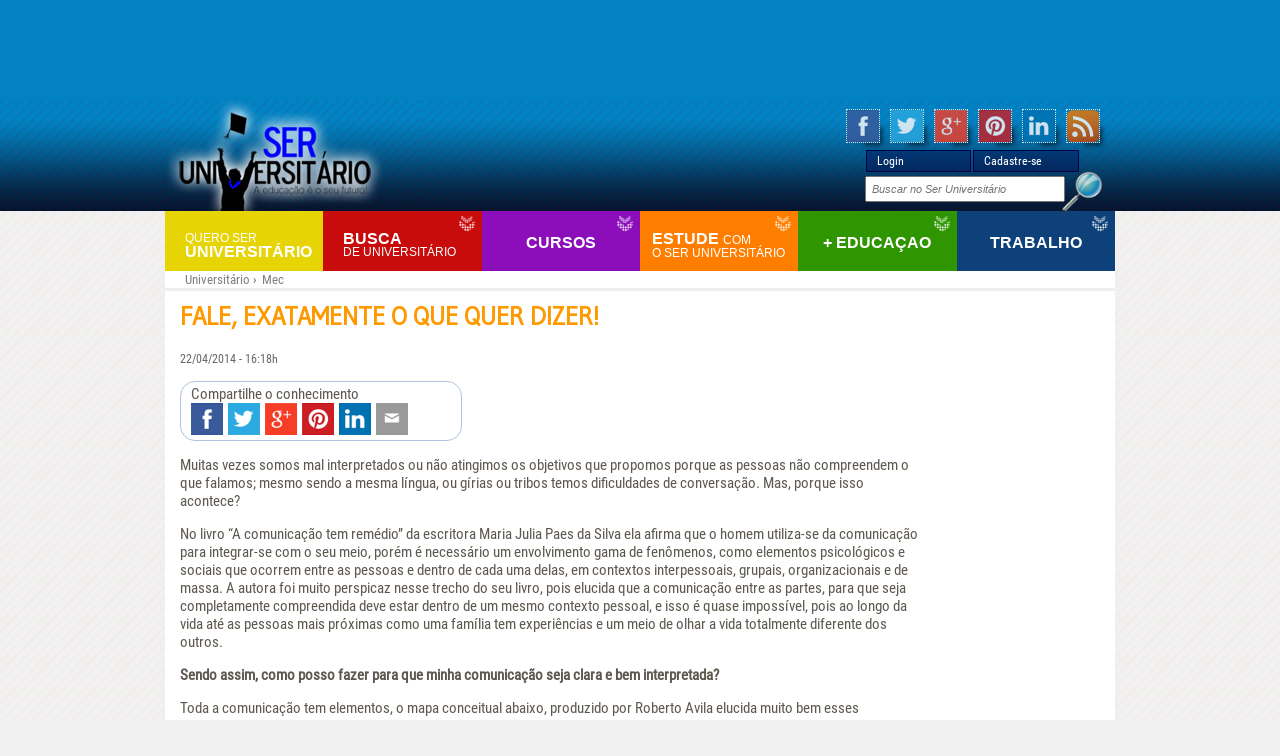

--- FILE ---
content_type: text/html; charset=UTF-8
request_url: https://www.seruniversitario.com.br/mec/fale-exatamente-o-que-quer-dizer
body_size: 7253
content:

	<meta http-equiv="Content-Type" content="text/html; charset=utf-8" />
<meta http-equiv="content-language" content="pt-br" />
    <link rel="alternate" href="/" hreflang="pt-br" />
<meta http-equiv="refresh" content="600">
<script type="text/javascript" src="https://www.seruniversitario.com.br/skin/js/GenericAJAX/JS/ClassAJAX.js"></script>
<script type="text/javascript" src="https://www.seruniversitario.com.br/skin/js/Statistics/genericFunctions.js"></script>
<script type="text/javascript" src="https://www.seruniversitario.com.br/skin/js/GenericJS/header.js"></script>
<script type="text/javascript" src="https://www.seruniversitario.com.br/skin/js/GenericJS/BannersSU.js"></script>

<meta name="viewport" content="width=device-width, initial-scale=1.0">

<link rel='stylesheet' type='text/css' href='https://fonts.googleapis.com/css?family=Gudea' />
<link rel="stylesheet" type="text/css" href="https://www.seruniversitario.com.br/skin/css/estilo.css" />
<link rel="stylesheet" type="text/css" href="https://www.seruniversitario.com.br/skin/css/style.css" />
        <meta name="p:domain_verify" content="1c33205d2926cfa3e2b0f73f03e24dc3"/><script src="//code.jquery.com/jquery-1.11.3.min.js" type="text/javascript"></script>
<script type="text/javascript" src="https://www.seruniversitario.com.br/skin/js/jquery-easing-1.3.pack.js"></script>
<script type="text/javascript" src="https://www.seruniversitario.com.br/skin/js/jquery-easing-compatibility.1.2.pack.js"></script>
<script type="text/javascript" src="https://www.seruniversitario.com.br/skin/js/coda-slider.1.1.1.pack.js"></script>
<script type="text/javascript" src="https://www.seruniversitario.com.br/skin/js/submenu.js"></script>

<!--<link href="--><!--/skin/css/all_site./skin/css/" rel="stylesheet" type="text/css">-->
<!--<link href="--><!--/skin/css/header./skin/css/" rel="stylesheet" type="text/css">-->
<!--<link href="--><!--/skin/css/footer./skin/css/" rel="stylesheet" type="text/css">-->
<!--<link href="--><!--/skin/css/layout./skin/css/" rel="stylesheet" type="text/css">-->
<!--<link href="--><!--/skin/css/facebook./skin/css/" rel="stylesheet" type="text/css">-->
<!--<link rel="canonical" href="http://www.seruniversitario.com.br" />-->
<link type="image/ico" rel="shortcut icon" href="https://www.seruniversitario.com.br/favicon.ico" />

<script type="text/javascript">
	/**
	Functions for google search
	**/
	$(function(){
		textSearchDefault = 'Pequisar conteúdo';
		$("#q").attr('value', textSearchDefault);
		$("#q").attr('style', 'font-style: italic; color: #B2B2B2');
	});

	$(function(){
		$("#q").click(function(event) {
			if($("#q").attr('value') == textSearchDefault){
				$("#q").attr('value', '');
				$("#q").attr('style', 'font-style: normal; color: gray');
			}else{
				;
			}
		});
	});

	$(function(){
		$("#q").blur(function(event) {
			if($("#q").attr('value') == '' || $("#q").attr('value') == textSearchDefault){
				$("#q").attr('value', textSearchDefault);
				$("#q").attr('style', 'font-style: italic; color: #B2B2B2');
			}else{
				$("#q").attr('style', 'font-style: normal; color: gray');
			}
		});
	});
	firstRolation = false;
	$(function(){
		$('#divSocialMarcsTitle').click(function(){
			if(firstRolation){
			    $('#divShare').animate({
			        right: '+=90'
			    }, 'slow');
			    firstRolation = false;
			}else{
				$('#divShare').animate({
			        right: '-=90'
			    }, 'slow');
				firstRolation = true;
			}
		});
	});
</script>
<script type="application/ld+json">
{
    "@context": "http:\/\/schema.org",
    "@type": "BreadcrumbList",
    "itemListElement": [
        {
            "@type": "ListItem",
            "position": 1,
            "item": {
                "@id": "http:\/\/www.seruniversitario.com.br",
                "name": "Universit\u00e1rio"
            }
        },
        {
            "@type": "ListItem",
            "position": 2,
            "item": {
                "@id": "\/mec",
                "name": "Mec"
            }
        }
    ]
}
</script>
	
    <link href="/skin/css/news.css" rel="stylesheet" type="text/css">
    <link href="/skin/css/noticiaUniversidade.css" rel="stylesheet" type="text/css">
    <style type="text/css">
    <!--
    .style9 {color: #000000}

    .cursosSelect{
        width: 480px;
    }

    -->
    </style>
                <title>FALE, EXATAMENTE O QUE QUER DIZER!</title>
    
</head>
<body>
	
<div id="divSuperBanner">
    
		<script type="text/javascript">
		<!--
			google_ad_client = "ca-pub-1281992121169656";
			//728x90, criado 05/01/08
			google_ad_slot = "3149240680";
			google_ad_width = 728;
			google_ad_height = 90;
		//-->
		</script>
		<script type="text/javascript"
		src="https://pagead2.googlesyndication.com/pagead/show_ads.js">
		</script>
		</div>
<!-- Google Tag Manager -->
<!--
<noscript><iframe src="https://www.googletagmanager.com/ns.html?id=GTM-TXF24G"
                  height="0" width="0" style="display:none;visibility:hidden"></iframe></noscript>
<script>(function(w,d,s,l,i){w[l]=w[l]||[];w[l].push({'gtm.start':
        new Date().getTime(),event:'gtm.js'});var f=d.getElementsByTagName(s)[0],
        j=d.createElement(s),dl=l!='dataLayer'?'&l='+l:'';j.async=true;j.src=
        'https://www.googletagmanager.com/gtm.js?id='+i+dl;f.parentNode.insertBefore(j,f);
    })(window,document,'script','dataLayer','GTM-TXF24G');</script>
-->
<!-- End Google Tag Manager -->
<!-- FB OG: Tags -->
            <meta property="og:url"                content="http://www.seruniversitario.com.br/mec/fale-exatamente-o-que-quer-dizer" />
            <meta property="og:locale"             content="pt_BR" />
            <meta property="og:type"               content="article" />
            <meta property="og:title"              content="FALE, EXATAMENTE O QUE QUER DIZER!" />
            <meta property="og:description"        content="Muitas vezes somos mal interpretados ou não atingimos os objetivos que propomos porque as pessoas não compreendem o que falamos; mesmo sendo a mesma língua, ou gírias ou tribos temos dificuldades de conversação. Mas, porque isso acontece?
No livro “A comunicação tem remédio” da escritora Maria Julia Paes da Silva ela afirma que o homem utiliza-se da comunicação para integrar-se com o seu meio, porém é necessário um envolvimento gama de fenômenos, como elementos psicológicos e sociais que ocorrem entre as pessoas e dentro de cada uma delas, em contextos interpessoais, grupais, organizacionais e de massa. A autora foi muito perspicaz nesse trecho do seu livro, pois elucida que a comunicação entre as partes, para que seja completamente compreendida deve estar dentro de um mesmo contexto pessoal, e isso é quase impossível, pois ao longo da vida até as pessoas mais próximas como uma família tem experiências e um meio de olhar a vida totalmente diferente dos outros.
Sendo assim, como posso fazer para que minha comunicação seja clara e bem interpretada?
Toda a comunicação tem elementos, o mapa conceitual abaixo, produzido por Roberto Avila elucida muito bem esses elementos.

http://www.robertoavila.com.br/arquivos/redacao_aula02.htm
Garanta que sua comunicação tenha esses elementos, utiliza o código de linguagem que você domine melhor e o mais importante, contextualize suas ideias, se o seu receptor entender as experiências que lhe fizeram dizer ou escrever sua mensagem com certeza a comunicação estará garantida.
Maria Julia Paes da Silva também dá algumas dicas no seu livro, do qual vou transmitir aqui nesse texto:

  Seja específico,
  Ouça com atenção, peça opiniões e use as respostas para compreender como a mensagem chegou ao seu destinatário,
  Cuidado com o tom de voz, ele deve ser adequado ao número de participantes de uma conversa,
  A linguagem deve ser adequada ao contexto,
  Cuidado com a comunicação não verbal, muitas vezes dizemos uma coisa e nosso corpo mostra outra.

 
Referências
SILVA, M. A comunicação tem remédio. São Paulo: Loyola, 2005.
WEIL, P.; TOMPAKOW, R. O corpo fala. Ed. 47, Petrópolis: Vozes, 1999." />
            <meta property="og:image"              content="" />
            <meta property="og:site_name"          content="Ser Universitário - Seu Mundo Universitário & Educacional" />
            <meta property="fb:app_id"             content="901942736566841" />

            <meta name="twitter:card" content="summary_large_image">
            <meta name="twitter:site" content="@SerUniversity">
            <meta name="twitter:creator" content="@SerUniversity">
            <meta name="twitter:title" content="Ser Universitário - Tudo sobre o mundo universitário e estudantil!">
            <meta name="twitter:description" content="Tenha acesso a todo conteúdo universitário e estudantil em um só Portal: Vestibular, MEC, Enem, Enade, Prouni, Sisu, Estude no Exterior, Simulados online, Cursos de Gradução e Pós e Muito Mais...">
            <meta name="twitter:image" content="http://2.bp.blogspot.com/-DYv1WMXW6_w/TaTIY9JQgmI/AAAAAAAAAD0/96ZAKszdaBM/s1600/logoSerUniversitarioBig.jpg">
<div class="header">
        <div class="header-content">
        <div class="logotipo">
            <a href="/" title="Ser Universitário "><img src="/images/logoHeaderSerUniversitario.jpg" alt="Ser Universitario" /></a>
        </div>
        <div class="login">
                            <div>Login</div>
                <div>Cadastre-se</div>
                    </div>
        <div class="busca">
            <form class="pure-form" action="https://google.com/search" method="get">
                <input type="hidden" name="sitesearch" value="http://www.seruniversitario.com.br" />
                <input type="text" name="q" id="busca" placeholder="Buscar no Ser Universitário" />
                <input type="image" name="enviar" value="OK" class="botao" src="/images/searchIcon.png" />
            </form>
        </div>
        <div class="nav-cat"><ul class="menu">
    <li>
        <a href="/"><span class="observation">Quero ser</span> Universitário</a>
        <ul class="hidden submenu">
            <li><a href="/enade">Enade</a></li>
            <li><a href="/enem">Enem</a></li>
            <li><a href="/fies">Fies</a></li>
            <li><a href="/inep">Inep</a></li>
            <li><a href="/mec">MEC</a></li>
            <li><a href="/prouni">Prouni</a></li>
            <li><a href="/sisu">Sisu</a></li>
            <li><a href="/sisutec">Sisutec</a></li>
        </ul>
    </li>
    <li>
        <a>Busca <br/><span class="observation">de universitário</span></a>
        <ul class="hidden submenu">
            <li><a href="/faculdade">Faculdade</a></li>
            <li><a href="/estude-exterior">Estude no Exterior</a></li>
            <li><a href="/professor">Professor</a></li>
        </ul>
    </li>
	<li>
        <a>Cursos</a>
        <ul class="hidden submenu">
            <li><a href="/cursos-graduacao">Cursos de Graduação</a></li>
            <li><a href="/mec/curso-de-programacao">Curso de Programação</a></li>
			<li><a href="/desenvolvimento_pessoal">Desenvolvimento Pessoal</a></li>
            <li><a href="/pronatec">Pronatec</a></li>
        </ul>
    </li>
    <li>
        <a>Estude <span class="observation" style="display: inline !important">com</span><span class="observation" style="line-height: 3px;"><br/>o ser universitário</span></a>
        <ul class="hidden submenu">
            <li><a href="/apostilas/">Apostila de Vestibular</a></li>
            <li><a href="/simulados-online">Simulados Online</a></li>
            <li><a href="/vestibular">Vestibular</a></li>
            <li><a href="/video-aula">Vídeo Aula</a></li>
        </ul>
    </li>
    <li>
        <a>+ Educaçao</a>
        <ul class="hidden submenu">
            <li><a href="/entrevista">Entrevista</a></li>
            <li><a href="/justintime">Just In Time!</a></li>
        </ul>
    </li>
    <li>
        <a>Trabalho</a>
        <ul class="hidden submenu">
            <li><a href="/emprego/">Emprego</a></li>
            <li><a href="/mercado-trabalho">Mercado de Trabalho</a></li>
            <li><a href="/estagio-treinee">Estágio & Treinee</a></li>
        </ul>
    </li>
</ul>
</div>
        <div class="share_socialmedia">
            <a class="share_facebook" href="https://www.facebook.com/seruniversitario" title="Fan Page / Página no Facebook">
                <span></span>
            </a>
            <a class="share_twitter" href="https://twitter.com/@SerUniversity" title="Twitter Ser Universitário">
                <span></span>
            </a>
            <a class="share_gplus" href="https://plus.google.com/u/0/b/102779263325667158097/+SeruniversitarioBrOficial/" title="Google Plus Ser Universitário">
                <span></span>
            </a>
            <a class="share_pinterest" href="https://www.pinterest.com/suniversitario" title="Pin It no Ser Universitário">
                <span></span>
            </a>
            <a class="share_linkedin" href="https://br.linkedin.com/pub/ser-universitário/27/525/a63" title="Ser Universitário no Linkedin">
                <span></span>
            </a>
            <a class="share_rss" href="/feeds.xml">
                <span></span>
            </a>
        </div>
    </div>

    <script type="text/javascript">
        $(function(){
            /**
             * Login Button trigger
             */
            $('.header-content .login > div:first-child').click(function(){
                window.location.href = '/login/';
            });

            /**
             * Register Button trigger
             */
            $('.header-content .login > div:last-child').click(function(){
                window.location.href = '/cadastro/';
            });

        })
    </script>

</div>
    <div id="divMain">
        <div class="clear" style="height: 0px;">&nbsp;</div>
        <div id="breadcrumbs">
            <ol>
            <li><a href="http://www.seruniversitario.com.br">Universitário</a> › </li>
        <li><a href="/mec">Mec</a></li>
            </ol>
        </div>
                <div id="divContentAds">
    	<div id="divSkyBanner">
		
		<script type="text/javascript"><!--
		google_ad_client = "ca-pub-1281992121169656";
		/* 160x600 */
		google_ad_slot = "8355822593";
		google_ad_width = 160;
		google_ad_height = 600;
		//-->
		</script>
		<script type="text/javascript"
		src="https://pagead2.googlesyndication.com/pagead/show_ads.js">
		</script>
			</div>
	<div id="divBotao1">
			</div>
	<div id="divBotao2">
			</div>
<!--	<div id="divArrobaBanner">-->
<!--		--><!--	</div>-->
</div>        <div id="divContentGeral">
            <div id="divContentGeralMargin">

            	<div>

											<div id="divContentUniversidadeNoticia">
							<div><h1>FALE, EXATAMENTE O QUE QUER DIZER!</h1><img src='' alt='FALE, EXATAMENTE O QUE QUER DIZER!' title='FALE, EXATAMENTE O QUE QUER DIZER!' id='image_main' style='display: none' /><p>22/04/2014 - 16:18h</p><div id="conteudoNoticia"><div class="share_socialmedia"><span>Compartilhe o conhecimento</span><br/><a class="share_facebook" onClick="window.open('http://www.facebook.com/sharer/sharer.php?u=http%3A%2F%2Fwww.seruniversitario.com.br%2Fmec%2Ffale-exatamente-o-que-quer-dizer','_blank', 'width=700, height=300')"><span></span></a>              <a class="share_twitter" onClick="window.open('http://twitter.com/share?url=http%3A%2F%2Fwww.seruniversitario.com.br%2Fmec%2Ffale-exatamente-o-que-quer-dizer','_blank', 'width=700, height=300')">
                <span></span>
            </a>  <a class="share_gplus" onClick="window.open('https://plus.google.com/share?url=http%3A%2F%2Fwww.seruniversitario.com.br%2Fmec%2Ffale-exatamente-o-que-quer-dizer','_blank', 'width=700, height=300')"><span></span></a>          <a class="share_pinterest" onClick="window.open('https://www.pinterest.com/pin/create/button/?url=http%3A%2F%2Fwww.seruniversitario.com.br%2Fmec%2Ffale-exatamente-o-que-quer-dizer&media=&description=FALE%2C+EXATAMENTE+O+QUE+QUER+DIZER%21','_blank', 'width=700, height=300')">
            <span></span>
        </a>              <a onClick="window.open('https://www.linkedin.com/shareArticle?mini=true&url=http%3A%2F%2Fwww.seruniversitario.com.br%2Fmec%2Ffale-exatamente-o-que-quer-dizer','_blank', 'width=700, height=300')" class="share_linkedin">
                <span></span>
            </a>            <a class="share_email" href="mailto:?subject=Ser Universitário, Link compartilhado&amp;body=Ol%C3%A1%2C%20Um%20amigo%20compartilhou%20um%20link%20com%20voc%C3%AA%20%28%C3%A9%20confi%C3%A1vel%29%3A%20%0D%0A%0D%0Ahttp%3A%2F%2Fwww.seruniversitario.com.br%2Fmec%2Ffale-exatamente-o-que-quer-dizer%0D%0A%0D%0A%20Copie%20e%20cole%20no%20seu%20browser%20o%20link%20acima%2C%20Leia%2C%20e%20ganhe%20conhecimento%21" title="Compartilhar por Email"><span></span></a>  </div><p>Muitas vezes somos mal interpretados ou não atingimos os objetivos que propomos porque as pessoas não compreendem o que falamos; mesmo sendo a mesma língua, ou gírias ou tribos temos dificuldades de conversação. Mas, porque isso acontece?</p>
<p>No livro “A comunicação tem remédio” da escritora Maria Julia Paes da Silva ela afirma que o homem utiliza-se da comunicação para integrar-se com o seu meio, porém é necessário um envolvimento gama de fenômenos, como elementos psicológicos e sociais que ocorrem entre as pessoas e dentro de cada uma delas, em contextos interpessoais, grupais, organizacionais e de massa. A autora foi muito perspicaz nesse trecho do seu livro, pois elucida que a comunicação entre as partes, para que seja completamente compreendida deve estar dentro de um mesmo contexto pessoal, e isso é quase impossível, pois ao longo da vida até as pessoas mais próximas como uma família tem experiências e um meio de olhar a vida totalmente diferente dos outros.</p>
<p><b>Sendo assim, como posso fazer para que minha comunicação seja clara e bem interpretada?</b></p>
<p>Toda a comunicação tem elementos, o mapa conceitual abaixo, produzido por Roberto Avila elucida muito bem esses elementos.</p>
<p><a target="_blank" rel="nofollow" href="http://caespsaude.com.br/wp-content/uploads/2014/04/elementos-da-comunica%C3%A7%C3%A3o.gif"><img src="http://caespsaude.com.br/wp-content/uploads/2014/04/elementos-da-comunica%C3%A7%C3%A3o-300x204.gif" alt="elementos da comunicação" width="300" height="204" border="0"></a></p>
<p><a target="_blank" rel="nofollow" href="http://www.robertoavila.com.br/arquivos/redacao_aula02.htm">http://www.robertoavila.com.br/arquivos/redacao_aula02.htm</a></p>
<p>Garanta que sua comunicação tenha esses elementos, utiliza o código de linguagem que você domine melhor e o mais importante, contextualize suas ideias, se o seu receptor entender as experiências que lhe fizeram dizer ou escrever sua mensagem com certeza a comunicação estará garantida.</p>
<p>Maria Julia Paes da Silva também dá algumas dicas no seu livro, do qual vou transmitir aqui nesse texto:</p>
<ol>
  <li>Seja específico,</li>
  <li>Ouça com atenção, peça opiniões e use as respostas para compreender como a mensagem chegou ao seu destinatário,</li>
  <li>Cuidado com o tom de voz, ele deve ser adequado ao número de participantes de uma conversa,</li>
  <li>A linguagem deve ser adequada ao contexto,</li>
  <li>Cuidado com a comunicação não verbal, muitas vezes dizemos uma coisa e nosso corpo mostra outra.</li>
</ol>
<p> </p>
<p><b>Referências</b></p>
<p>SILVA, M. <b>A comunicação tem remédio. </b>São Paulo: Loyola, 2005.</p>
<p>WEIL, P.; TOMPAKOW, R. <b>O corpo fala. </b>Ed. 47, Petrópolis: Vozes, 1999.</p>
<br/><div class='clear'></div>Fonte: <span style='font-style: italic; font-weight: bold'>caespsaude.com.br</span></div><br /><div id="divFullBanner">
		<script type="text/javascript"><!--
		google_ad_client = "ca-pub-1281992121169656";
		/* 468x60, criado 18/01/10 */
		google_ad_slot = "2998471421";
		google_ad_width = 468;
		google_ad_height = 60;
		//-->
		</script>
		<script type="text/javascript"
		src="https://pagead2.googlesyndication.com/pagead/show_ads.js">
		</script>
		</div><br /><div id="divCommentsFacebook"><div style="background: #657AA8; color: white; padding: 5px; margin-top: 15px;">Compartilhe e exponha sua opinião...</div>
			<fb:comments href="www.seruniversitario.com.brmec/fale-exatamente-o-que-quer-dizer" num_posts="2" width="470"></fb:comments>
		</div></div>						</div>
						<br/>
						<div class="divH5Default" style="clear:both; background: white;">
							<h6 class="h6Default" style="font-size: 15px; color: #0279D3; float: left">Mais notícias</h6>
							<span style="float: right; margin-right: 10px;">
								<a href="/mec/mais">Veja todas as noticias</a>
							</span>
						</div>
						<div id="newsAll">
							<blockquote>
																	<b>30/04/2025</b>
									<ul>
																			<li><a href="/mec/educacao-em-sao-paulo-ainda-patina-depois-da-pandemia" title="Educação em São Paulo ainda patina depois da pandemia">Educação em São Paulo ainda patina depois da pandemia</a></li>
																		</ul>
																	<b>03/02/2025</b>
									<ul>
																			<li><a href="/mec/quer-saber-graduacao-senac-ead" title="Quer saber - graduação Senac EAD">Quer saber - graduação Senac EAD</a></li>
																			<li><a href="/mec/o-brasil-nunca-teve-tantos-medicos" title="O Brasil nunca teve tantos médicos">O Brasil nunca teve tantos médicos</a></li>
																		</ul>
																	<b>12/08/2022</b>
									<ul>
																			<li><a href="/mec/iesb-lanca-primeira-pos-graduacao-do-brasil-totalmente-imersiva-em-metaverso" title="IESB lança primeira pós-graduação do Brasil totalmente imersiva em Metaverso">IESB lança primeira pós-graduação do Brasil totalmente imersiva em Metaverso</a></li>
																		</ul>
																	<b>27/07/2022</b>
									<ul>
																			<li><a href="/mec/curso-de-programacao" title="Curso de Programação  ">Curso de Programação  </a></li>
																		</ul>
															</blockquote>
						</div>
					                </div>

            </div>
        </div>


	</div>
    <div class="footer">
    <div class="footer-content">
        <div>
            <div class="logos">
                <div style="float: left;"><a href="/" title="Ser Universitário "><img src="/images/logoSerUniversitarioFooter.png" alt="Ser Universitário " title="Ser Universitário "></a></div>
            </div>
            <div class="apoioContainer">
                <div class="divApoioTitle">Apoio</div>
                <div class="apoio">
                    <a href="https://www.onlineweb.com.br" target="_blank">
                        <img src="https://onlineweb.com.br/wp-content/uploads/2019/06/cropped-online-web-logotipo-2019-branco.png" alt="Hospedagem de Sites - Onlineweb"  title="Hospedagem de Sites - Onlineweb" style="margin-top: 2px;width:120px;height:auto;"/>
                    </a>
                    <div class="apoio">
                        <a href="http://www.impacta.edu.br/?utm_source=SerUniversitario&amp;utm_medium=Link&amp;utm_campaign=Noticias_Faculdade" target="_blank">
                            <img title="Faculdade Impacta Tecnologia" alt="Faculdade Impacta Tecnologia" src="/images/parceria_universidades/logo-impacta-header.png" rel="nofollow"/>
                        </a>
                    </div>
                </div>
            </div>
            <div class="clear">&nbsp;</div>
        </div>
        <div class="box-links">
            <strong> Ser Universit&aacute;rio </strong>
            - <a href="/quem-somos/">Quem somos</a> <br/>
            - <a href="#">Anuncie</a> <br/>
            - <a href="#">M&iacute;dia</a> <br/>
            - <a href="/contato/">Contato</a> <br/>
        </div>

        <div class="box-links">
            <strong>Quero Ser Universitário</strong>
            - <a href="/enade">Enade</a><br/>
            - <a href="/enem">Enem</a><br/>
            - <a href="/fies">Fies</a><br/>
            - <a href="/fies">MEC</a><br/>
            - <a href="/inep">Inep</a><br/>
            - <a href="/prouni">Prouni</a><br/>
            - <a href="/sisu">Sisu</a><br/>
            - <a href="/sisutec">Sisutec</a><br/>
        </div>

        <div class="box-links">
            <strong>BUSCA DE UNIVERSITARIO</strong>
            - <a href="/faculdade">Faculdade</a> <br/>
            - <a href="/estude-exterior">Estude no Exterior</a> <br/>
            - <a href="/professor">Professor</a> <br/><br/>

            <strong> Cursos </strong>
            - <a href="/cursos-graduacao">Curso de Graduação</a><br/>
            - <a href="/mec/cursos-em-video-aula-de-33-cursos-a-sua-escolha">Cursos Profissionalizantes</a> <br/>
            - <a href="/pronatec">Pronatec</a><br/>
        </div>

        <div class="box-links">
            <strong> + Educaçao </strong>
            - <a href="/entrevista">Entrevista</a><br/>
            - <a href="/justintime">Just In Time!</a><br/>

            <strong> Estude com o <br/>ser universitário </strong>
            - <a href="/apostilas/">Apostilas de Vestibular</a> <br/>
            - <a href="/simulados-online">Simulados Online</a> <br/>
            - <a href="/vestibular">Vestibular</a><br/>
            - <a href="/video-aula">Vídeo Aulas</a><br/><br/>
        </div>

        <div class="box-links">
            <strong> Trabalho </strong>
            - <a href="/emprego/">Emprego</a> <br/>
            - <a href="/mercado-trabalho">Mercado de Trabalho</a> <br/>
            - <a href="/estagio-treinee">Estágio & Treinee</a> <br/><br/>
        </div>

        <div class="clear">&nbsp;</div>
    </div>
    <div> O Portal Ser Universitário é um portal online que foi criado para ajudar os estudantes a escolherem cursos e a incrementar sua formação profissional. </div>
</div>
<script type="text/javascript">
    $(function(){
        $('.apoioContainer .apoio img').click(function(){
            if ($(this).parent().get(0).tagName == 'DIV')
            {
                window.open($(this).attr('rel'))
            }
        })

        $('.closeLightBoxButton').click(function(){
            $('.backgroundLightBox, .backgroundLightBoxContentLoggedInFb').fadeOut('slow');
            $('body, html').css('overflow', 'auto');
        })

            })

    function addCloseButtonOnLightbox(closeButtonContainer)
    {
        $(closeButtonContainer).prepend('<div class="closeLightBoxButton" onclick="$(\'.backgroundLightBox\').fadeOut(\'slow\');">✖</div>');
    }

</script>
<div class="backgroundLightBox" style="display:none">
    <div class="backgroundLightBoxContent">
        <span>Conteúdo Gratuito, porém, necessário estar logado!</span>
        Por favor, realize o login para total acesso ao conteúdo do <b>Ser Universitário</b>.
        <br/><br/><a href="/login/" class="mustLoggedIn">Login</a>
    </div>
</div>
</body>
</html>

--- FILE ---
content_type: text/html; charset=utf-8
request_url: https://www.google.com/recaptcha/api2/aframe
body_size: 270
content:
<!DOCTYPE HTML><html><head><meta http-equiv="content-type" content="text/html; charset=UTF-8"></head><body><script nonce="OB5FWWlXQ_XWStMzfJOTRA">/** Anti-fraud and anti-abuse applications only. See google.com/recaptcha */ try{var clients={'sodar':'https://pagead2.googlesyndication.com/pagead/sodar?'};window.addEventListener("message",function(a){try{if(a.source===window.parent){var b=JSON.parse(a.data);var c=clients[b['id']];if(c){var d=document.createElement('img');d.src=c+b['params']+'&rc='+(localStorage.getItem("rc::a")?sessionStorage.getItem("rc::b"):"");window.document.body.appendChild(d);sessionStorage.setItem("rc::e",parseInt(sessionStorage.getItem("rc::e")||0)+1);localStorage.setItem("rc::h",'1768870069723');}}}catch(b){}});window.parent.postMessage("_grecaptcha_ready", "*");}catch(b){}</script></body></html>

--- FILE ---
content_type: application/javascript
request_url: https://www.seruniversitario.com.br/skin/js/Statistics/genericFunctions.js
body_size: 223
content:
function countVisits(urlBase, myUrl, myCampanha, isSWF){

	url = 'count-click/' + btoa('?url=' + myUrl + '&idCampanha=' + myCampanha).replace(/=/g, '|');

	AJAX("/");
	changeGetDatasReturnedOfPHP('getResponseAds');
	sendDatasForPHP(url, 'POST');

}

function getResponseAds(){
	;
}